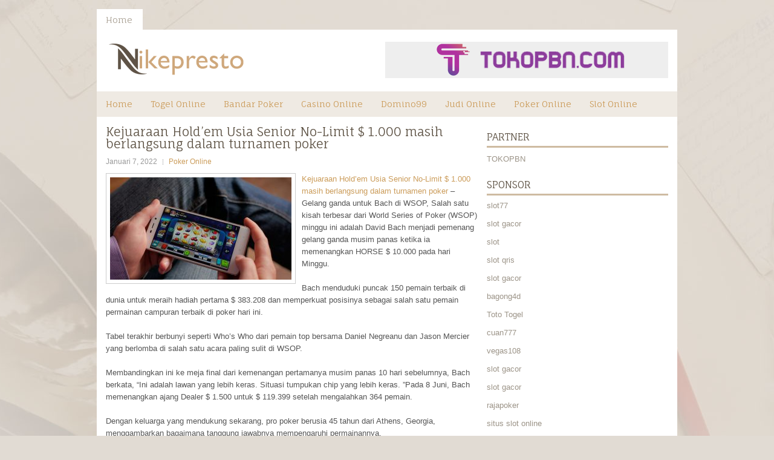

--- FILE ---
content_type: text/html; charset=UTF-8
request_url: http://hydroxychloroquinets.com/kejuaraan-holdem-usia-senior-no-limit-1-000-masih-berlangsung-dalam-turnamen-poker/
body_size: 9551
content:
<!DOCTYPE html><html xmlns="http://www.w3.org/1999/xhtml" lang="id-ID">
<head profile="http://gmpg.org/xfn/11">
<meta http-equiv="Content-Type" content="text/html; charset=UTF-8" />
<meta name="viewport" content="width=device-width, initial-scale=1.0"/>
<link rel="stylesheet" href="http://hydroxychloroquinets.com/wp-content/themes/JustBlog/lib/css/reset.css" type="text/css" media="screen, projection" />
<link rel="stylesheet" href="http://hydroxychloroquinets.com/wp-content/themes/JustBlog/lib/css/defaults.css" type="text/css" media="screen, projection" />
<!--[if lt IE 8]><link rel="stylesheet" href="http://hydroxychloroquinets.com/wp-content/themes/JustBlog/lib/css/ie.css" type="text/css" media="screen, projection" /><![endif]-->

<link rel="stylesheet" href="http://hydroxychloroquinets.com/wp-content/themes/JustBlog/style.css" type="text/css" media="screen, projection" />

<title>Kejuaraan Hold&#8217;em Usia Senior No-Limit $ 1.000 masih berlangsung dalam turnamen poker &#8211; nikepresto.us.com</title>
<meta name='robots' content='max-image-preview:large' />
<link rel="alternate" type="application/rss+xml" title="nikepresto.us.com &raquo; Kejuaraan Hold&#8217;em Usia Senior No-Limit $ 1.000 masih berlangsung dalam turnamen poker Umpan Komentar" href="http://hydroxychloroquinets.com/kejuaraan-holdem-usia-senior-no-limit-1-000-masih-berlangsung-dalam-turnamen-poker/feed/" />
<script type="text/javascript">
window._wpemojiSettings = {"baseUrl":"https:\/\/s.w.org\/images\/core\/emoji\/14.0.0\/72x72\/","ext":".png","svgUrl":"https:\/\/s.w.org\/images\/core\/emoji\/14.0.0\/svg\/","svgExt":".svg","source":{"concatemoji":"http:\/\/hydroxychloroquinets.com\/wp-includes\/js\/wp-emoji-release.min.js?ver=6.1.1"}};
/*! This file is auto-generated */
!function(e,a,t){var n,r,o,i=a.createElement("canvas"),p=i.getContext&&i.getContext("2d");function s(e,t){var a=String.fromCharCode,e=(p.clearRect(0,0,i.width,i.height),p.fillText(a.apply(this,e),0,0),i.toDataURL());return p.clearRect(0,0,i.width,i.height),p.fillText(a.apply(this,t),0,0),e===i.toDataURL()}function c(e){var t=a.createElement("script");t.src=e,t.defer=t.type="text/javascript",a.getElementsByTagName("head")[0].appendChild(t)}for(o=Array("flag","emoji"),t.supports={everything:!0,everythingExceptFlag:!0},r=0;r<o.length;r++)t.supports[o[r]]=function(e){if(p&&p.fillText)switch(p.textBaseline="top",p.font="600 32px Arial",e){case"flag":return s([127987,65039,8205,9895,65039],[127987,65039,8203,9895,65039])?!1:!s([55356,56826,55356,56819],[55356,56826,8203,55356,56819])&&!s([55356,57332,56128,56423,56128,56418,56128,56421,56128,56430,56128,56423,56128,56447],[55356,57332,8203,56128,56423,8203,56128,56418,8203,56128,56421,8203,56128,56430,8203,56128,56423,8203,56128,56447]);case"emoji":return!s([129777,127995,8205,129778,127999],[129777,127995,8203,129778,127999])}return!1}(o[r]),t.supports.everything=t.supports.everything&&t.supports[o[r]],"flag"!==o[r]&&(t.supports.everythingExceptFlag=t.supports.everythingExceptFlag&&t.supports[o[r]]);t.supports.everythingExceptFlag=t.supports.everythingExceptFlag&&!t.supports.flag,t.DOMReady=!1,t.readyCallback=function(){t.DOMReady=!0},t.supports.everything||(n=function(){t.readyCallback()},a.addEventListener?(a.addEventListener("DOMContentLoaded",n,!1),e.addEventListener("load",n,!1)):(e.attachEvent("onload",n),a.attachEvent("onreadystatechange",function(){"complete"===a.readyState&&t.readyCallback()})),(e=t.source||{}).concatemoji?c(e.concatemoji):e.wpemoji&&e.twemoji&&(c(e.twemoji),c(e.wpemoji)))}(window,document,window._wpemojiSettings);
</script>
<style type="text/css">
img.wp-smiley,
img.emoji {
	display: inline !important;
	border: none !important;
	box-shadow: none !important;
	height: 1em !important;
	width: 1em !important;
	margin: 0 0.07em !important;
	vertical-align: -0.1em !important;
	background: none !important;
	padding: 0 !important;
}
</style>
	<link rel='stylesheet' id='wp-block-library-css' href='http://hydroxychloroquinets.com/wp-includes/css/dist/block-library/style.min.css?ver=6.1.1' type='text/css' media='all' />
<link rel='stylesheet' id='classic-theme-styles-css' href='http://hydroxychloroquinets.com/wp-includes/css/classic-themes.min.css?ver=1' type='text/css' media='all' />
<style id='global-styles-inline-css' type='text/css'>
body{--wp--preset--color--black: #000000;--wp--preset--color--cyan-bluish-gray: #abb8c3;--wp--preset--color--white: #ffffff;--wp--preset--color--pale-pink: #f78da7;--wp--preset--color--vivid-red: #cf2e2e;--wp--preset--color--luminous-vivid-orange: #ff6900;--wp--preset--color--luminous-vivid-amber: #fcb900;--wp--preset--color--light-green-cyan: #7bdcb5;--wp--preset--color--vivid-green-cyan: #00d084;--wp--preset--color--pale-cyan-blue: #8ed1fc;--wp--preset--color--vivid-cyan-blue: #0693e3;--wp--preset--color--vivid-purple: #9b51e0;--wp--preset--gradient--vivid-cyan-blue-to-vivid-purple: linear-gradient(135deg,rgba(6,147,227,1) 0%,rgb(155,81,224) 100%);--wp--preset--gradient--light-green-cyan-to-vivid-green-cyan: linear-gradient(135deg,rgb(122,220,180) 0%,rgb(0,208,130) 100%);--wp--preset--gradient--luminous-vivid-amber-to-luminous-vivid-orange: linear-gradient(135deg,rgba(252,185,0,1) 0%,rgba(255,105,0,1) 100%);--wp--preset--gradient--luminous-vivid-orange-to-vivid-red: linear-gradient(135deg,rgba(255,105,0,1) 0%,rgb(207,46,46) 100%);--wp--preset--gradient--very-light-gray-to-cyan-bluish-gray: linear-gradient(135deg,rgb(238,238,238) 0%,rgb(169,184,195) 100%);--wp--preset--gradient--cool-to-warm-spectrum: linear-gradient(135deg,rgb(74,234,220) 0%,rgb(151,120,209) 20%,rgb(207,42,186) 40%,rgb(238,44,130) 60%,rgb(251,105,98) 80%,rgb(254,248,76) 100%);--wp--preset--gradient--blush-light-purple: linear-gradient(135deg,rgb(255,206,236) 0%,rgb(152,150,240) 100%);--wp--preset--gradient--blush-bordeaux: linear-gradient(135deg,rgb(254,205,165) 0%,rgb(254,45,45) 50%,rgb(107,0,62) 100%);--wp--preset--gradient--luminous-dusk: linear-gradient(135deg,rgb(255,203,112) 0%,rgb(199,81,192) 50%,rgb(65,88,208) 100%);--wp--preset--gradient--pale-ocean: linear-gradient(135deg,rgb(255,245,203) 0%,rgb(182,227,212) 50%,rgb(51,167,181) 100%);--wp--preset--gradient--electric-grass: linear-gradient(135deg,rgb(202,248,128) 0%,rgb(113,206,126) 100%);--wp--preset--gradient--midnight: linear-gradient(135deg,rgb(2,3,129) 0%,rgb(40,116,252) 100%);--wp--preset--duotone--dark-grayscale: url('#wp-duotone-dark-grayscale');--wp--preset--duotone--grayscale: url('#wp-duotone-grayscale');--wp--preset--duotone--purple-yellow: url('#wp-duotone-purple-yellow');--wp--preset--duotone--blue-red: url('#wp-duotone-blue-red');--wp--preset--duotone--midnight: url('#wp-duotone-midnight');--wp--preset--duotone--magenta-yellow: url('#wp-duotone-magenta-yellow');--wp--preset--duotone--purple-green: url('#wp-duotone-purple-green');--wp--preset--duotone--blue-orange: url('#wp-duotone-blue-orange');--wp--preset--font-size--small: 13px;--wp--preset--font-size--medium: 20px;--wp--preset--font-size--large: 36px;--wp--preset--font-size--x-large: 42px;--wp--preset--spacing--20: 0.44rem;--wp--preset--spacing--30: 0.67rem;--wp--preset--spacing--40: 1rem;--wp--preset--spacing--50: 1.5rem;--wp--preset--spacing--60: 2.25rem;--wp--preset--spacing--70: 3.38rem;--wp--preset--spacing--80: 5.06rem;}:where(.is-layout-flex){gap: 0.5em;}body .is-layout-flow > .alignleft{float: left;margin-inline-start: 0;margin-inline-end: 2em;}body .is-layout-flow > .alignright{float: right;margin-inline-start: 2em;margin-inline-end: 0;}body .is-layout-flow > .aligncenter{margin-left: auto !important;margin-right: auto !important;}body .is-layout-constrained > .alignleft{float: left;margin-inline-start: 0;margin-inline-end: 2em;}body .is-layout-constrained > .alignright{float: right;margin-inline-start: 2em;margin-inline-end: 0;}body .is-layout-constrained > .aligncenter{margin-left: auto !important;margin-right: auto !important;}body .is-layout-constrained > :where(:not(.alignleft):not(.alignright):not(.alignfull)){max-width: var(--wp--style--global--content-size);margin-left: auto !important;margin-right: auto !important;}body .is-layout-constrained > .alignwide{max-width: var(--wp--style--global--wide-size);}body .is-layout-flex{display: flex;}body .is-layout-flex{flex-wrap: wrap;align-items: center;}body .is-layout-flex > *{margin: 0;}:where(.wp-block-columns.is-layout-flex){gap: 2em;}.has-black-color{color: var(--wp--preset--color--black) !important;}.has-cyan-bluish-gray-color{color: var(--wp--preset--color--cyan-bluish-gray) !important;}.has-white-color{color: var(--wp--preset--color--white) !important;}.has-pale-pink-color{color: var(--wp--preset--color--pale-pink) !important;}.has-vivid-red-color{color: var(--wp--preset--color--vivid-red) !important;}.has-luminous-vivid-orange-color{color: var(--wp--preset--color--luminous-vivid-orange) !important;}.has-luminous-vivid-amber-color{color: var(--wp--preset--color--luminous-vivid-amber) !important;}.has-light-green-cyan-color{color: var(--wp--preset--color--light-green-cyan) !important;}.has-vivid-green-cyan-color{color: var(--wp--preset--color--vivid-green-cyan) !important;}.has-pale-cyan-blue-color{color: var(--wp--preset--color--pale-cyan-blue) !important;}.has-vivid-cyan-blue-color{color: var(--wp--preset--color--vivid-cyan-blue) !important;}.has-vivid-purple-color{color: var(--wp--preset--color--vivid-purple) !important;}.has-black-background-color{background-color: var(--wp--preset--color--black) !important;}.has-cyan-bluish-gray-background-color{background-color: var(--wp--preset--color--cyan-bluish-gray) !important;}.has-white-background-color{background-color: var(--wp--preset--color--white) !important;}.has-pale-pink-background-color{background-color: var(--wp--preset--color--pale-pink) !important;}.has-vivid-red-background-color{background-color: var(--wp--preset--color--vivid-red) !important;}.has-luminous-vivid-orange-background-color{background-color: var(--wp--preset--color--luminous-vivid-orange) !important;}.has-luminous-vivid-amber-background-color{background-color: var(--wp--preset--color--luminous-vivid-amber) !important;}.has-light-green-cyan-background-color{background-color: var(--wp--preset--color--light-green-cyan) !important;}.has-vivid-green-cyan-background-color{background-color: var(--wp--preset--color--vivid-green-cyan) !important;}.has-pale-cyan-blue-background-color{background-color: var(--wp--preset--color--pale-cyan-blue) !important;}.has-vivid-cyan-blue-background-color{background-color: var(--wp--preset--color--vivid-cyan-blue) !important;}.has-vivid-purple-background-color{background-color: var(--wp--preset--color--vivid-purple) !important;}.has-black-border-color{border-color: var(--wp--preset--color--black) !important;}.has-cyan-bluish-gray-border-color{border-color: var(--wp--preset--color--cyan-bluish-gray) !important;}.has-white-border-color{border-color: var(--wp--preset--color--white) !important;}.has-pale-pink-border-color{border-color: var(--wp--preset--color--pale-pink) !important;}.has-vivid-red-border-color{border-color: var(--wp--preset--color--vivid-red) !important;}.has-luminous-vivid-orange-border-color{border-color: var(--wp--preset--color--luminous-vivid-orange) !important;}.has-luminous-vivid-amber-border-color{border-color: var(--wp--preset--color--luminous-vivid-amber) !important;}.has-light-green-cyan-border-color{border-color: var(--wp--preset--color--light-green-cyan) !important;}.has-vivid-green-cyan-border-color{border-color: var(--wp--preset--color--vivid-green-cyan) !important;}.has-pale-cyan-blue-border-color{border-color: var(--wp--preset--color--pale-cyan-blue) !important;}.has-vivid-cyan-blue-border-color{border-color: var(--wp--preset--color--vivid-cyan-blue) !important;}.has-vivid-purple-border-color{border-color: var(--wp--preset--color--vivid-purple) !important;}.has-vivid-cyan-blue-to-vivid-purple-gradient-background{background: var(--wp--preset--gradient--vivid-cyan-blue-to-vivid-purple) !important;}.has-light-green-cyan-to-vivid-green-cyan-gradient-background{background: var(--wp--preset--gradient--light-green-cyan-to-vivid-green-cyan) !important;}.has-luminous-vivid-amber-to-luminous-vivid-orange-gradient-background{background: var(--wp--preset--gradient--luminous-vivid-amber-to-luminous-vivid-orange) !important;}.has-luminous-vivid-orange-to-vivid-red-gradient-background{background: var(--wp--preset--gradient--luminous-vivid-orange-to-vivid-red) !important;}.has-very-light-gray-to-cyan-bluish-gray-gradient-background{background: var(--wp--preset--gradient--very-light-gray-to-cyan-bluish-gray) !important;}.has-cool-to-warm-spectrum-gradient-background{background: var(--wp--preset--gradient--cool-to-warm-spectrum) !important;}.has-blush-light-purple-gradient-background{background: var(--wp--preset--gradient--blush-light-purple) !important;}.has-blush-bordeaux-gradient-background{background: var(--wp--preset--gradient--blush-bordeaux) !important;}.has-luminous-dusk-gradient-background{background: var(--wp--preset--gradient--luminous-dusk) !important;}.has-pale-ocean-gradient-background{background: var(--wp--preset--gradient--pale-ocean) !important;}.has-electric-grass-gradient-background{background: var(--wp--preset--gradient--electric-grass) !important;}.has-midnight-gradient-background{background: var(--wp--preset--gradient--midnight) !important;}.has-small-font-size{font-size: var(--wp--preset--font-size--small) !important;}.has-medium-font-size{font-size: var(--wp--preset--font-size--medium) !important;}.has-large-font-size{font-size: var(--wp--preset--font-size--large) !important;}.has-x-large-font-size{font-size: var(--wp--preset--font-size--x-large) !important;}
.wp-block-navigation a:where(:not(.wp-element-button)){color: inherit;}
:where(.wp-block-columns.is-layout-flex){gap: 2em;}
.wp-block-pullquote{font-size: 1.5em;line-height: 1.6;}
</style>
<script type='text/javascript' src='http://hydroxychloroquinets.com/wp-includes/js/jquery/jquery.min.js?ver=3.6.1' id='jquery-core-js'></script>
<script type='text/javascript' src='http://hydroxychloroquinets.com/wp-includes/js/jquery/jquery-migrate.min.js?ver=3.3.2' id='jquery-migrate-js'></script>
<script type='text/javascript' src='http://hydroxychloroquinets.com/wp-content/themes/JustBlog/lib/js/superfish.js?ver=6.1.1' id='superfish-js'></script>
<script type='text/javascript' src='http://hydroxychloroquinets.com/wp-content/themes/JustBlog/lib/js/jquery.mobilemenu.js?ver=6.1.1' id='mobilemenu-js'></script>
<link rel="https://api.w.org/" href="http://hydroxychloroquinets.com/wp-json/" /><link rel="alternate" type="application/json" href="http://hydroxychloroquinets.com/wp-json/wp/v2/posts/544" /><link rel="EditURI" type="application/rsd+xml" title="RSD" href="http://hydroxychloroquinets.com/xmlrpc.php?rsd" />
<link rel="wlwmanifest" type="application/wlwmanifest+xml" href="http://hydroxychloroquinets.com/wp-includes/wlwmanifest.xml" />

<link rel="canonical" href="http://hydroxychloroquinets.com/kejuaraan-holdem-usia-senior-no-limit-1-000-masih-berlangsung-dalam-turnamen-poker/" />
<link rel='shortlink' href='http://hydroxychloroquinets.com/?p=544' />
<link rel="alternate" type="application/json+oembed" href="http://hydroxychloroquinets.com/wp-json/oembed/1.0/embed?url=http%3A%2F%2Fhydroxychloroquinets.com%2Fkejuaraan-holdem-usia-senior-no-limit-1-000-masih-berlangsung-dalam-turnamen-poker%2F" />
<link rel="alternate" type="text/xml+oembed" href="http://hydroxychloroquinets.com/wp-json/oembed/1.0/embed?url=http%3A%2F%2Fhydroxychloroquinets.com%2Fkejuaraan-holdem-usia-senior-no-limit-1-000-masih-berlangsung-dalam-turnamen-poker%2F&#038;format=xml" />
<link rel="shortcut icon" href="/wp-content/uploads/2021/08/nikepresto-f.png" type="image/x-icon" />
<link rel="alternate" type="application/rss+xml" title="nikepresto.us.com RSS Feed" href="http://hydroxychloroquinets.com/feed/" />
<link rel="pingback" href="http://hydroxychloroquinets.com/xmlrpc.php" />

</head>

<body class="post-template-default single single-post postid-544 single-format-standard">

<div id="container">

            <div class="clearfix">
            			        <div class="menu-primary-container">
			<ul class="menus menu-primary">
                <li ><a href="http://hydroxychloroquinets.com">Home</a></li>
							</ul>
		</div>
                      <!--.primary menu--> 	
                </div>
        

    <div id="header">
    
        <div class="logo">
         
            <a href="http://hydroxychloroquinets.com"><img src="/wp-content/uploads/2021/08/nikepresto.png" alt="nikepresto.us.com" title="nikepresto.us.com" /></a>
         
        </div><!-- .logo -->

        <div class="header-right">
            <a href="https://tokopbn.com" target="_blank"><img src="/wp-content/uploads/2021/08/banner-toko-pbn.png" alt="Sponsored"></a> 
        </div><!-- .header-right -->
        
    </div><!-- #header -->
    
            <div class="clearfix">
            			<div class="menu-secondary-container"><ul id="menu-main-menu" class="menus menu-secondary"><li id="menu-item-75" class="menu-item menu-item-type-custom menu-item-object-custom menu-item-home menu-item-75"><a href="http://hydroxychloroquinets.com/">Home</a></li>
<li id="menu-item-76" class="menu-item menu-item-type-taxonomy menu-item-object-category menu-item-76"><a href="http://hydroxychloroquinets.com/category/togel-online/">Togel Online</a></li>
<li id="menu-item-77" class="menu-item menu-item-type-taxonomy menu-item-object-category menu-item-77"><a href="http://hydroxychloroquinets.com/category/bandar-poker/">Bandar Poker</a></li>
<li id="menu-item-78" class="menu-item menu-item-type-taxonomy menu-item-object-category menu-item-78"><a href="http://hydroxychloroquinets.com/category/casino-online/">Casino Online</a></li>
<li id="menu-item-79" class="menu-item menu-item-type-taxonomy menu-item-object-category menu-item-79"><a href="http://hydroxychloroquinets.com/category/domino99/">Domino99</a></li>
<li id="menu-item-80" class="menu-item menu-item-type-taxonomy menu-item-object-category menu-item-80"><a href="http://hydroxychloroquinets.com/category/judi-online/">Judi Online</a></li>
<li id="menu-item-81" class="menu-item menu-item-type-taxonomy menu-item-object-category current-post-ancestor current-menu-parent current-post-parent menu-item-81"><a href="http://hydroxychloroquinets.com/category/poker-online/">Poker Online</a></li>
<li id="menu-item-82" class="menu-item menu-item-type-taxonomy menu-item-object-category menu-item-82"><a href="http://hydroxychloroquinets.com/category/slot-online/">Slot Online</a></li>
</ul></div>              <!--.secondary menu--> 	
                </div>
    
    <div id="main">
    
            
        <div id="content">
            
                    
            
    <div class="post post-single clearfix post-544 type-post status-publish format-standard has-post-thumbnail hentry category-poker-online tag-judi tag-poker" id="post-544">
    
        <h2 class="title">Kejuaraan Hold&#8217;em Usia Senior No-Limit $ 1.000 masih berlangsung dalam turnamen poker</h2>
        
        <div class="postmeta-primary">
    
            <span class="meta_date">Januari 7, 2022</span>
           &nbsp; <span class="meta_categories"><a href="http://hydroxychloroquinets.com/category/poker-online/" rel="category tag">Poker Online</a></span>
    
                 
        </div>
        
        <div class="entry clearfix">
            
            <img width="300" height="169" src="http://hydroxychloroquinets.com/wp-content/uploads/2021/09/M16.jpg" class="alignleft featured_image wp-post-image" alt="" decoding="async" srcset="http://hydroxychloroquinets.com/wp-content/uploads/2021/09/M16.jpg 1920w, http://hydroxychloroquinets.com/wp-content/uploads/2021/09/M16-300x169.jpg 300w, http://hydroxychloroquinets.com/wp-content/uploads/2021/09/M16-1024x576.jpg 1024w, http://hydroxychloroquinets.com/wp-content/uploads/2021/09/M16-768x432.jpg 768w, http://hydroxychloroquinets.com/wp-content/uploads/2021/09/M16-1536x864.jpg 1536w" sizes="(max-width: 300px) 100vw, 300px" />            
            <p><a href="http://hydroxychloroquinets.com/kejuaraan-holdem-usia-senior-no-limit-1-000-masih-berlangsung-dalam-turnamen-poker/">Kejuaraan Hold&#8217;em Usia Senior No-Limit $ 1.000 masih berlangsung dalam turnamen poker</a> &#8211; Gelang ganda untuk Bach di WSOP, Salah satu kisah terbesar dari World Series of Poker (WSOP) minggu ini adalah David Bach menjadi pemenang gelang ganda musim panas ketika ia memenangkan HORSE $ 10.000 pada hari Minggu.</p>
<p>Bach menduduki puncak 150 pemain terbaik di dunia untuk meraih hadiah pertama $ 383.208 dan memperkuat posisinya sebagai salah satu pemain permainan campuran terbaik di poker hari ini.</p>
<p>Tabel terakhir berbunyi seperti Who&#8217;s Who dari pemain top bersama Daniel Negreanu dan Jason Mercier yang berlomba di salah satu acara paling sulit di WSOP.</p>
<p>Membandingkan ini ke meja final dari kemenangan pertamanya musim panas 10 hari sebelumnya, Bach berkata, &#8220;Ini adalah lawan yang lebih keras. Situasi tumpukan chip yang lebih keras. ”Pada 8 Juni, Bach memenangkan ajang Dealer $ 1.500 untuk $ 119.399 setelah mengalahkan 364 pemain.</p>
<p>Dengan keluarga yang mendukung sekarang, pro poker berusia 45 tahun dari Athens, Georgia, menggambarkan bagaimana tanggung jawabnya mempengaruhi permainannya.</p>
<p>“Itu membuat saya bermain lebih baik,” katanya. &#8220;Kadang-kadang, ketika saya merasa hal-hal keluar sedikit karena poker adalah permainan emosional, saya akan mengingatkan diri saya dengan melihat sesuatu atau memikirkan keluarga saya bahwa saya bermain untuk mereka.&#8221;</p>
<p>Dia menikahi istrinya di Las Vegas pada 2009 ketika dia memenangkan Kejuaraan Pemain Poker seharga $ 50.000 untuk $ 1.276.800 dan namanya terukir di Piala Reese Memorial Trophy. Mereka sekarang memiliki anak dan mendukung keluarganya berarti masuk ke dalam uangnya. Dua kemenangan ini datang pada saat yang tepat kunjungi agen judi <a href="https://36.255.141.54/promotions.html">bonus new member 100%</a>.</p>
<p>&#8220;Saya benar-benar ingin memiliki musim panas yang baik untuk menebusnya, dan sangat menyenangkan memiliki keamanan finansial ketika Anda memiliki keluarga,&#8221; kata Bach. Keseimbangan keluarga / poker yang tepat sulit ditemukan, tetapi saya berharap Bach melanjutkan kesuksesan baik di rumah maupun saat merasakan.</p>
<p>Pada waktu pers, Kejuaraan Hold&#8217;em Usia Senior No-Limit $ 1.000 masih berlangsung, tetapi jelas acara ini terus berkembang. Tahun ini acara Seniors, terbuka untuk pemain di atas usia 50, memiliki bidang pengaturan rekor 5.389 pemain dibandingkan dengan 4.499 tahun lalu. Salah satu alasan semakin populernya acara ini adalah suasana bersahabat yang bisa diraba di Rio. Saya telah mencerca suami saya beberapa kali di acara ini, dan ini seperti reuni keluarga!</p>
    
        </div>
        
        <div class="postmeta-secondary"><span class="meta_tags"><a href="http://hydroxychloroquinets.com/tag/judi/" rel="tag">Judi</a>, <a href="http://hydroxychloroquinets.com/tag/poker/" rel="tag">Poker</a></span></div> 
        
    
    </div><!-- Post ID 544 -->
    
                
                    
        </div><!-- #content -->
    
        
<div id="sidebar-primary">

		
		<ul class="widget_text widget-container">
			<li id="custom_html-6" class="widget_text widget widget_custom_html">
				<h3 class="widgettitle">PARTNER</h3>
				<div class="textwidget custom-html-widget"><a href="https://www.tokopbn.com/">TOKOPBN</a></div>
			</li>
		</ul>
    	
		<ul class="widget-container">
			<li id="sponsor" class="widget widget_meta">
				<h3 class="widgettitle">Sponsor</h3>			
				<ul>
					<li><a href="https://rbc.gov.rw/fileadmin/templates/web/index.html">slot77</a></li>
                            <li><a href="https://www.asianwindky.com/menu">slot gacor</a></li>
                            <li><a href="https://www.kazanscience.ru/ru/sbornik">slot</a></li>
                            <li><a href="https://www.baybrooknailspa.com/services/">slot qris</a></li>
                            <li><a href="https://drinkbetera.com/products/rhubarb-hibiscus">slot gacor</a></li>
                            <li><a href="https://www.freelanceaffiliateguide.com/product/">bagong4d</a></li>
                            <li><a href="https://www.auc.ma/">Toto Togel</a></li>
                            <li><a href="https://partsgeekautoparts.com/shop/page/4/">cuan777</a></li>
                            <li><a href="https://thegardenpik.com/menu/">vegas108</a></li>
                            <li><a href="https://mymagictank.com/">slot gacor</a></li>
                            <li><a href="https://lacasadipasta.com/menu/">slot gacor</a></li>
                            <li><a href="https://idnrajapoker.com/">rajapoker</a></li>
                            <li><a href="https://aliceripoll.com/">situs slot online</a></li>
                            <li><a href="https://www.lesvalades.com/">situs judi slot</a></li>
                            <li><a href="https://www.philippineshonolulu.org/">judi slot</a></li>
                            				</ul>
			</li>
		</ul>
		
	
    <ul class="widget-container"><li id="search-4" class="widget widget_search"> 
<div id="search" title="Type and hit enter">
    <form method="get" id="searchform" action="http://hydroxychloroquinets.com/"> 
        <input type="text" value="Search" 
            name="s" id="s"  onblur="if (this.value == '')  {this.value = 'Search';}"  
            onfocus="if (this.value == 'Search') {this.value = '';}" 
        />
    </form>
</div><!-- #search --></li></ul><ul class="widget-container"><li id="meta-4" class="widget widget_meta"><h3 class="widgettitle">Meta</h3>
		<ul>
						<li><a href="http://hydroxychloroquinets.com/wp-login.php">Masuk</a></li>
			<li><a href="http://hydroxychloroquinets.com/feed/">Feed entri</a></li>
			<li><a href="http://hydroxychloroquinets.com/comments/feed/">Feed komentar</a></li>

			<li><a href="https://wordpress.org/">WordPress.org</a></li>
		</ul>

		</li></ul><ul class="widget-container"><li id="archives-4" class="widget widget_archive"><h3 class="widgettitle">Arsip</h3>
			<ul>
					<li><a href='http://hydroxychloroquinets.com/2026/01/'>Januari 2026</a>&nbsp;(15)</li>
	<li><a href='http://hydroxychloroquinets.com/2025/12/'>Desember 2025</a>&nbsp;(29)</li>
	<li><a href='http://hydroxychloroquinets.com/2025/11/'>November 2025</a>&nbsp;(32)</li>
	<li><a href='http://hydroxychloroquinets.com/2025/10/'>Oktober 2025</a>&nbsp;(21)</li>
	<li><a href='http://hydroxychloroquinets.com/2025/09/'>September 2025</a>&nbsp;(23)</li>
	<li><a href='http://hydroxychloroquinets.com/2025/08/'>Agustus 2025</a>&nbsp;(15)</li>
	<li><a href='http://hydroxychloroquinets.com/2025/07/'>Juli 2025</a>&nbsp;(21)</li>
	<li><a href='http://hydroxychloroquinets.com/2025/06/'>Juni 2025</a>&nbsp;(24)</li>
	<li><a href='http://hydroxychloroquinets.com/2025/05/'>Mei 2025</a>&nbsp;(11)</li>
	<li><a href='http://hydroxychloroquinets.com/2025/04/'>April 2025</a>&nbsp;(27)</li>
	<li><a href='http://hydroxychloroquinets.com/2025/03/'>Maret 2025</a>&nbsp;(39)</li>
	<li><a href='http://hydroxychloroquinets.com/2025/02/'>Februari 2025</a>&nbsp;(31)</li>
	<li><a href='http://hydroxychloroquinets.com/2025/01/'>Januari 2025</a>&nbsp;(23)</li>
	<li><a href='http://hydroxychloroquinets.com/2024/12/'>Desember 2024</a>&nbsp;(32)</li>
	<li><a href='http://hydroxychloroquinets.com/2024/11/'>November 2024</a>&nbsp;(30)</li>
	<li><a href='http://hydroxychloroquinets.com/2024/10/'>Oktober 2024</a>&nbsp;(38)</li>
	<li><a href='http://hydroxychloroquinets.com/2024/09/'>September 2024</a>&nbsp;(32)</li>
	<li><a href='http://hydroxychloroquinets.com/2024/08/'>Agustus 2024</a>&nbsp;(33)</li>
	<li><a href='http://hydroxychloroquinets.com/2024/07/'>Juli 2024</a>&nbsp;(42)</li>
	<li><a href='http://hydroxychloroquinets.com/2024/06/'>Juni 2024</a>&nbsp;(51)</li>
	<li><a href='http://hydroxychloroquinets.com/2024/05/'>Mei 2024</a>&nbsp;(33)</li>
	<li><a href='http://hydroxychloroquinets.com/2024/04/'>April 2024</a>&nbsp;(34)</li>
	<li><a href='http://hydroxychloroquinets.com/2024/03/'>Maret 2024</a>&nbsp;(45)</li>
	<li><a href='http://hydroxychloroquinets.com/2024/02/'>Februari 2024</a>&nbsp;(30)</li>
	<li><a href='http://hydroxychloroquinets.com/2024/01/'>Januari 2024</a>&nbsp;(30)</li>
	<li><a href='http://hydroxychloroquinets.com/2023/12/'>Desember 2023</a>&nbsp;(26)</li>
	<li><a href='http://hydroxychloroquinets.com/2023/11/'>November 2023</a>&nbsp;(22)</li>
	<li><a href='http://hydroxychloroquinets.com/2023/10/'>Oktober 2023</a>&nbsp;(40)</li>
	<li><a href='http://hydroxychloroquinets.com/2023/09/'>September 2023</a>&nbsp;(23)</li>
	<li><a href='http://hydroxychloroquinets.com/2023/08/'>Agustus 2023</a>&nbsp;(32)</li>
	<li><a href='http://hydroxychloroquinets.com/2023/07/'>Juli 2023</a>&nbsp;(37)</li>
	<li><a href='http://hydroxychloroquinets.com/2023/06/'>Juni 2023</a>&nbsp;(34)</li>
	<li><a href='http://hydroxychloroquinets.com/2023/05/'>Mei 2023</a>&nbsp;(42)</li>
	<li><a href='http://hydroxychloroquinets.com/2023/04/'>April 2023</a>&nbsp;(35)</li>
	<li><a href='http://hydroxychloroquinets.com/2023/03/'>Maret 2023</a>&nbsp;(34)</li>
	<li><a href='http://hydroxychloroquinets.com/2023/02/'>Februari 2023</a>&nbsp;(34)</li>
	<li><a href='http://hydroxychloroquinets.com/2023/01/'>Januari 2023</a>&nbsp;(32)</li>
	<li><a href='http://hydroxychloroquinets.com/2022/12/'>Desember 2022</a>&nbsp;(30)</li>
	<li><a href='http://hydroxychloroquinets.com/2022/11/'>November 2022</a>&nbsp;(35)</li>
	<li><a href='http://hydroxychloroquinets.com/2022/10/'>Oktober 2022</a>&nbsp;(36)</li>
	<li><a href='http://hydroxychloroquinets.com/2022/09/'>September 2022</a>&nbsp;(32)</li>
	<li><a href='http://hydroxychloroquinets.com/2022/08/'>Agustus 2022</a>&nbsp;(36)</li>
	<li><a href='http://hydroxychloroquinets.com/2022/07/'>Juli 2022</a>&nbsp;(30)</li>
	<li><a href='http://hydroxychloroquinets.com/2022/06/'>Juni 2022</a>&nbsp;(39)</li>
	<li><a href='http://hydroxychloroquinets.com/2022/05/'>Mei 2022</a>&nbsp;(36)</li>
	<li><a href='http://hydroxychloroquinets.com/2022/04/'>April 2022</a>&nbsp;(29)</li>
	<li><a href='http://hydroxychloroquinets.com/2022/03/'>Maret 2022</a>&nbsp;(39)</li>
	<li><a href='http://hydroxychloroquinets.com/2022/02/'>Februari 2022</a>&nbsp;(26)</li>
	<li><a href='http://hydroxychloroquinets.com/2022/01/'>Januari 2022</a>&nbsp;(29)</li>
	<li><a href='http://hydroxychloroquinets.com/2021/12/'>Desember 2021</a>&nbsp;(29)</li>
	<li><a href='http://hydroxychloroquinets.com/2021/11/'>November 2021</a>&nbsp;(23)</li>
	<li><a href='http://hydroxychloroquinets.com/2021/10/'>Oktober 2021</a>&nbsp;(16)</li>
	<li><a href='http://hydroxychloroquinets.com/2021/09/'>September 2021</a>&nbsp;(14)</li>
	<li><a href='http://hydroxychloroquinets.com/2021/08/'>Agustus 2021</a>&nbsp;(2)</li>
			</ul>

			</li></ul><ul class="widget-container"><li id="categories-2" class="widget widget_categories"><h3 class="widgettitle">Kategori</h3>
			<ul>
					<li class="cat-item cat-item-7"><a href="http://hydroxychloroquinets.com/category/casino-online/">Casino Online</a> (592)
</li>
	<li class="cat-item cat-item-2"><a href="http://hydroxychloroquinets.com/category/judi-online/">Judi Online</a> (242)
</li>
	<li class="cat-item cat-item-3"><a href="http://hydroxychloroquinets.com/category/poker-online/">Poker Online</a> (526)
</li>
	<li class="cat-item cat-item-6"><a href="http://hydroxychloroquinets.com/category/slot-online/">Slot Online</a> (158)
</li>
	<li class="cat-item cat-item-8"><a href="http://hydroxychloroquinets.com/category/togel-online/">Togel Online</a> (97)
</li>
			</ul>

			</li></ul>
		<ul class="widget-container"><li id="recent-posts-4" class="widget widget_recent_entries">
		<h3 class="widgettitle">Pos-pos Terbaru</h3>
		<ul>
											<li>
					<a href="http://hydroxychloroquinets.com/talking-stick-resort-casino-togel-2026-menawarkan-diskon-besar-paket-musim-panas/">Talking Stick Resort Casino Togel 2026 Menawarkan Diskon Besar Paket Musim Panas</a>
											<span class="post-date">Januari 21, 2026</span>
									</li>
											<li>
					<a href="http://hydroxychloroquinets.com/fokus-di-sini-bagian-taruhan-1x-lipat-ultimate-texas-holdem-poker-2026/">Fokus di sini bagian taruhan 1x lipat Ultimate Texas Hold&#8217;em Poker 2026</a>
											<span class="post-date">Januari 21, 2026</span>
									</li>
											<li>
					<a href="http://hydroxychloroquinets.com/membayar-tiga-variasi-terbanyak-dalam-permainan-casino-togel-2026/">Membayar tiga variasi terbanyak dalam permainan Casino Togel 2026</a>
											<span class="post-date">Januari 19, 2026</span>
									</li>
											<li>
					<a href="http://hydroxychloroquinets.com/setiap-hotel-casino-togel-2026-yang-menemukan-sistem-togel-2026-online-yang-aman-saat-pandemi/">Setiap hotel Casino Togel 2026 yang menemukan sistem Togel 2026 online yang aman saat pandemi</a>
											<span class="post-date">Januari 17, 2026</span>
									</li>
											<li>
					<a href="http://hydroxychloroquinets.com/panas-untuk-bermain-kartu-as-di-meja-slot-toto-2026/">Panas untuk bermain kartu As di Meja Slot Toto 2026</a>
											<span class="post-date">Januari 17, 2026</span>
									</li>
					</ul>

		</li></ul><ul class="widget-container"><li id="tag_cloud-2" class="widget widget_tag_cloud"><h3 class="widgettitle">Tag</h3><div class="tagcloud"><a href="http://hydroxychloroquinets.com/tag/baccarat/" class="tag-cloud-link tag-link-23 tag-link-position-1" style="font-size: 8pt;" aria-label="baccarat (1 item)">baccarat</a>
<a href="http://hydroxychloroquinets.com/tag/baccarat-online/" class="tag-cloud-link tag-link-20 tag-link-position-2" style="font-size: 8pt;" aria-label="Baccarat Online (1 item)">Baccarat Online</a>
<a href="http://hydroxychloroquinets.com/tag/bola/" class="tag-cloud-link tag-link-29 tag-link-position-3" style="font-size: 8pt;" aria-label="Bola (1 item)">Bola</a>
<a href="http://hydroxychloroquinets.com/tag/casino/" class="tag-cloud-link tag-link-25 tag-link-position-4" style="font-size: 21.903780068729pt;" aria-label="Casino (1.558 item)">Casino</a>
<a href="http://hydroxychloroquinets.com/tag/casino-online/" class="tag-cloud-link tag-link-19 tag-link-position-5" style="font-size: 8pt;" aria-label="casino online (1 item)">casino online</a>
<a href="http://hydroxychloroquinets.com/tag/hal-penting-kompetisi-judi-poker-qiu-qiu-online/" class="tag-cloud-link tag-link-10 tag-link-position-6" style="font-size: 8pt;" aria-label="Hal Penting Kompetisi Judi Poker Qiu Qiu Online (1 item)">Hal Penting Kompetisi Judi Poker Qiu Qiu Online</a>
<a href="http://hydroxychloroquinets.com/tag/ini-mitos-dibalik-permainan-judi-casino-baccarat/" class="tag-cloud-link tag-link-17 tag-link-position-7" style="font-size: 8pt;" aria-label="Ini Mitos Dibalik Permainan Judi Casino Baccarat (1 item)">Ini Mitos Dibalik Permainan Judi Casino Baccarat</a>
<a href="http://hydroxychloroquinets.com/tag/judi/" class="tag-cloud-link tag-link-24 tag-link-position-8" style="font-size: 22pt;" aria-label="Judi (1.611 item)">Judi</a>
<a href="http://hydroxychloroquinets.com/tag/judi-casino/" class="tag-cloud-link tag-link-18 tag-link-position-9" style="font-size: 8pt;" aria-label="judi casino (1 item)">judi casino</a>
<a href="http://hydroxychloroquinets.com/tag/judi-poker/" class="tag-cloud-link tag-link-12 tag-link-position-10" style="font-size: 8pt;" aria-label="judi poker (1 item)">judi poker</a>
<a href="http://hydroxychloroquinets.com/tag/judi-poker-online/" class="tag-cloud-link tag-link-15 tag-link-position-11" style="font-size: 8pt;" aria-label="judi poker online (1 item)">judi poker online</a>
<a href="http://hydroxychloroquinets.com/tag/judi-pokerqq/" class="tag-cloud-link tag-link-14 tag-link-position-12" style="font-size: 8pt;" aria-label="judi pokerqq (1 item)">judi pokerqq</a>
<a href="http://hydroxychloroquinets.com/tag/poker/" class="tag-cloud-link tag-link-26 tag-link-position-13" style="font-size: 21.855670103093pt;" aria-label="Poker (1.508 item)">Poker</a>
<a href="http://hydroxychloroquinets.com/tag/poker-online/" class="tag-cloud-link tag-link-16 tag-link-position-14" style="font-size: 8pt;" aria-label="poker online (1 item)">poker online</a>
<a href="http://hydroxychloroquinets.com/tag/pokerqq-online/" class="tag-cloud-link tag-link-13 tag-link-position-15" style="font-size: 8pt;" aria-label="pokerqq online (1 item)">pokerqq online</a>
<a href="http://hydroxychloroquinets.com/tag/qiu-qiu-online/" class="tag-cloud-link tag-link-11 tag-link-position-16" style="font-size: 8pt;" aria-label="qiu qiu online (1 item)">qiu qiu online</a>
<a href="http://hydroxychloroquinets.com/tag/roulete/" class="tag-cloud-link tag-link-21 tag-link-position-17" style="font-size: 8pt;" aria-label="roulete (1 item)">roulete</a>
<a href="http://hydroxychloroquinets.com/tag/slot/" class="tag-cloud-link tag-link-27 tag-link-position-18" style="font-size: 21.759450171821pt;" aria-label="Slot (1.438 item)">Slot</a>
<a href="http://hydroxychloroquinets.com/tag/slot-online/" class="tag-cloud-link tag-link-22 tag-link-position-19" style="font-size: 8pt;" aria-label="slot online (1 item)">slot online</a>
<a href="http://hydroxychloroquinets.com/tag/togel/" class="tag-cloud-link tag-link-28 tag-link-position-20" style="font-size: 21.422680412371pt;" aria-label="Togel (1.241 item)">Togel</a></div>
</li></ul>    
</div><!-- #sidebar-primary -->        
                
    </div><!-- #main -->
    
    
    <div id="footer-widgets" class="clearfix">
                <div class="footer-widget-box">
                    </div>
        
        <div class="footer-widget-box">
                    </div>
        
        <div class="footer-widget-box footer-widget-box-last">
                    </div>
        
    </div>

    <div id="footer">
    
        <div id="copyrights">
             &copy; 2026  <a href="http://hydroxychloroquinets.com/">nikepresto.us.com</a> 
        </div>
        
                
        <div id="credits" style="overflow-y: hidden;overflow-x: visible;width: 400px;margin: auto;">
				<div style="width: 10000px;text-align: left;">
					Powered by <a href="http://wordpress.org/"><strong>WordPress</strong></a> | Theme Designed by:  <a href="https://www.bca.co.id/" rel="follow">Bank bca</a> <a href="https://www.bni.co.id/" rel="follow">Bank bni</a> <a href="https://bri.co.id/" rel="follow">Bank bri</a> <a href="https://www.btn.co.id/" rel="follow">Bank btn</a> <a href="https://www.cimbniaga.co.id" rel="follow">Bank cimbniaga</a> <a href="https://www.citibank.co.id/" rel="follow">Bank citibank</a> <a href="https://www.danamon.co.id" rel="follow">Bank danamon</a> <a href="https://www.bi.go.id/" rel="follow">Bank Indonesia</a> <a href="https://www.klikmbc.co.id/" rel="follow">Bank klikmbc</a> <a href="https://www.bankmandiri.co.id/" rel="follow">Bank mandiri</a> <a href="https://www.ocbc.com/" rel="follow">Bank ocbc</a> <a href="https://www.panin.co.id/" rel="follow">bank Panin</a> <a href="http://facebook.com/" rel="follow">facebook</a> <a href="https://google.co.id/" rel="follow">google</a> <a href="https://www.instagram.com/" rel="follow">instagram</a> <a href="https://www.maybank.co.id/" rel="follow">maybank</a> <a href="http://paypal.com/" rel="follow">paypall</a> <a href="https://www.telkom.co.id/" rel="follow">telkom</a> <a href="https://www.telkomsel.com/" rel="follow">telkomsel</a> <a href="https://www.tiktok.com/" rel="follow">tiktok</a> <a href="http://twitter.com/" rel="follow">twitter</a> <a href="https://web.whatsapp.com/" rel="follow">WA</a> <a href="http://youtube.com/" rel="follow">youtube</a>						
				</div>
			</div><!-- #credits -->
			
        
    </div><!-- #footer -->
    
</div><!-- #container -->

<script type='text/javascript' src='http://hydroxychloroquinets.com/wp-includes/js/comment-reply.min.js?ver=6.1.1' id='comment-reply-js'></script>
<script type='text/javascript' src='http://hydroxychloroquinets.com/wp-includes/js/hoverIntent.min.js?ver=1.10.2' id='hoverIntent-js'></script>

<script type='text/javascript'>
/* <![CDATA[ */
jQuery.noConflict();
jQuery(function(){ 
	jQuery('ul.menu-primary').superfish({ 
	animation: {opacity:'show'},
autoArrows:  true,
                dropShadows: false, 
                speed: 200,
                delay: 800
                });
            });
jQuery('.menu-primary-container').mobileMenu({
                defaultText: 'Menu',
                className: 'menu-primary-responsive',
                containerClass: 'menu-primary-responsive-container',
                subMenuDash: '&ndash;'
            });

jQuery(function(){ 
	jQuery('ul.menu-secondary').superfish({ 
	animation: {opacity:'show'},
autoArrows:  true,
                dropShadows: false, 
                speed: 200,
                delay: 800
                });
            });
jQuery('.menu-secondary-container').mobileMenu({
                defaultText: 'Navigation',
                className: 'menu-secondary-responsive',
                containerClass: 'menu-secondary-responsive-container',
                subMenuDash: '&ndash;'
            });

/* ]]> */
</script>
<script defer src="https://static.cloudflareinsights.com/beacon.min.js/vcd15cbe7772f49c399c6a5babf22c1241717689176015" integrity="sha512-ZpsOmlRQV6y907TI0dKBHq9Md29nnaEIPlkf84rnaERnq6zvWvPUqr2ft8M1aS28oN72PdrCzSjY4U6VaAw1EQ==" data-cf-beacon='{"version":"2024.11.0","token":"d83584092b6e497c9f5c0635988f2453","r":1,"server_timing":{"name":{"cfCacheStatus":true,"cfEdge":true,"cfExtPri":true,"cfL4":true,"cfOrigin":true,"cfSpeedBrain":true},"location_startswith":null}}' crossorigin="anonymous"></script>
</body>
</html>